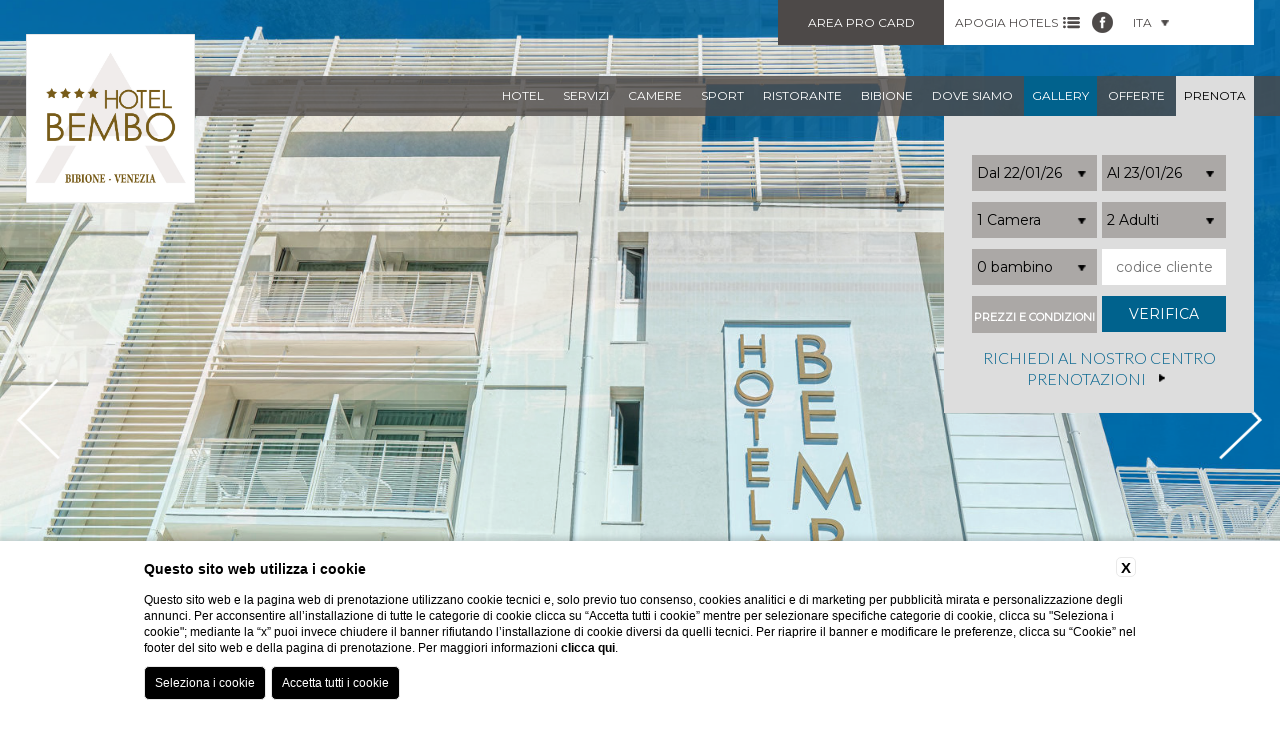

--- FILE ---
content_type: text/html; charset=UTF-8
request_url: https://www.hotel-bembo.it/gallery-hotel-4-stelle-bibione-fronte-mare
body_size: 8490
content:
<!DOCTYPE html>
<html lang="it">
<head>
    
    <title>Bembo Hotel - Gallery - Hotel 4 Stelle Bibione Vicino Mare</title>
    <meta name="description" content="Visita la galleria fotografica di Bembo Hotel e scopri gli ambienti comuni e le camere del nostro hotel 4 stelle a pochi passi dal fronte mare di Bibione ">
    <meta property="og:locale" content="it_IT">
    <meta property="og:type" content="website">
    <meta property="og:title" content="Bembo Hotel - Gallery - Hotel 4 Stelle Bibione Vicino Mare">
    <meta property="og:description" content="Visita la galleria fotografica di Bembo Hotel e scopri gli ambienti comuni e le camere del nostro hotel 4 stelle a pochi passi dal fronte mare di Bibione ">
    <meta property="og:url" content="https://www.hotel-bembo.it/gallery-hotel-4-stelle-bibione-fronte-mare">
    <meta property="og:site_name" content="apogiahotels">
    <meta property="og:image" content="https://cdn.blastness.biz/media/333/aec_gallery_bottom_BBMB/thumbs/medium/hotel_bembo_-_008.jpg" >
    <meta name="twitter:card" content="summary">
    <meta name="twitter:site" content="https://www.hotel-bembo.it/gallery-hotel-4-stelle-bibione-fronte-mare">
    <meta name="twitter:creator" content="">
   
    <link rel="preconnect" href="https://cdn.blastness.biz">
    <link rel="dns-prefetch" href="https://cdn.blastness.biz">
            <style>
                body{
                    -webkit-font-smoothing: antialiased;
                    -moz-osx-font-smoothing: grayscale;
                    text-rendering: optimizeLegibility;
                    font-smoothing: antialiased;
                }
            </style>
            <link rel="alternate" hreflang="it" href="https://www.hotel-bembo.it/gallery-hotel-4-stelle-bibione-fronte-mare" />
<link rel="alternate" hreflang="x-default" href="https://www.hotel-bembo.it/gallery-hotel-4-stelle-bibione-fronte-mare" />
<link rel="alternate" hreflang="en" href="https://www.hotel-bembo.it/eng/gallery-4-star-hotel-in-bibione-italy" />
<link rel="alternate" hreflang="fr" href="https://www.hotel-bembo.it/fra/galerie-hotel-bembo-bibione" />
<link rel="alternate" hreflang="de" href="https://www.hotel-bembo.it/deu/4-sterne-hotel-bibione-meer" />
    <link rel="canonical" href="https://www.hotel-bembo.it/gallery-hotel-4-stelle-bibione-fronte-mare" />
    <meta http-equiv="Content-Type" content="text/html; charset=utf-8" />
    <meta name="format-detection" content="telephone=no">
    <meta name="viewport" content="width=device-width, initial-scale=1.0, maximum-scale=1.0, user-scalable=0">
    <link href="https://fonts.googleapis.com/css?family=Montserrat|Lato:400,300" rel="stylesheet" type="text/css">
    <link href="/templates/strutture/assets/css/style.css?v=1895972612" rel="stylesheet" type="text/css">
    <link href="/templates/strutture/assets/css/style.min.css?v=752719492" rel="stylesheet" type="text/css">
    <link href="https://cdn.blastness.biz/assets/753/templates/strutture/assets/css/beach.css?v=20241124225042" rel="stylesheet" type="text/css">
    <link href="https://cdn.blastness.biz/assets/753/templates/strutture/assets/js/libs/jquery-ui/jquery-ui.min.css?v=20241124225042" rel="stylesheet" type="text/css">
    <link href="https://cdn.blastness.biz/assets/753/templates/strutture/assets/js/libs/swiper-master/dist/css/swiper.min.css?v=20241124225042" rel="stylesheet" type="text/css">
    <link href="https://cdn.blastness.biz/assets/753/templates/strutture/assets/js/libs/swipebox-master/src/css/swipebox.min.css?v=20241124225042" rel="stylesheet" type="text/css">
    <link href="https://cdn.blastness.biz/assets/753/templates/strutture/assets/fontawesome/css/all.min.css?v=20241124225042" rel="stylesheet" type="text/css">
    <script src="https://cdn.blastness.biz/assets/753/templates/strutture/assets/js/libs/jquery-ui/external/jquery/jquery.js?v=20241124225042"></script>
    <script src="https://cdn.blastness.biz/assets/753/templates/strutture/assets/js/libs/jquery-ui/jquery-ui.js?v=20241124225042"></script>
    <script src="https://cdn.blastness.biz/assets/753/templates/strutture/assets/js/libs/swiper-master/dist/js/swiper.min.js?v=20241124225042"></script>
    <script src="https://cdn.blastness.biz/assets/753/templates/strutture/assets/js/libs/jquery.customSelect-master/jquery.customSelect.min.js?v=20241124225042"></script>
    <script src="https://cdn.blastness.biz/assets/753/templates/strutture/assets/js/libs/swipebox-master/src/js/jquery.swipebox.min.js?v=20241124225042"></script>
    <script src="https://cdn.blastness.biz/assets/753/templates/strutture/assets/js/isotope.pkgd.min.js?v=20241124225042"></script>
    <script src="https://cdn.blastness.biz/assets/753/templates/strutture/assets/js/main.min.js?v=20241124225042"></script>
    <script src="https://inclusioni.blastness.com/lingue_calendario/jquery.ui.datepicker-ita.js"></script>
    <link rel="stylesheet" href="https://use.fontawesome.com/releases/v5.7.2/css/all.css" integrity="sha384-fnmOCqbTlWIlj8LyTjo7mOUStjsKC4pOpQbqyi7RrhN7udi9RwhKkMHpvLbHG9Sr" crossorigin="anonymous">

<script src="https://kit.fontawesome.com/b2b72134a1.js" crossorigin="anonymous"></script>     </head>

<body class="body_753">

<div id="check_zindex"></div>

<a href="#0" class="cd-top">Top</a>

<div class="btn-responsive-menu">
    <div class="icon-bar"></div>
    <div class="icon-bar"></div>
    <div class="icon-bar"></div>
</div>



<div class="strutture_hidden completo">
 
<div class="tipologia uno">
    <img class="logo_apogia_top" src="https://www.apogiahotels.com/templates/apogia/images/apogia_city.png">
    <div class="div_strutture_city" style="color:#D0232D">
        <span class="titoli_footer">Apogia city</span>
        <ul class="strutture_city">
            <li><a href="http://www.apogia-hotel-venice.com/"><strong>Venezia</strong>, Apogia Sirio Venice</a></li>
            <li><a href="https://www.alpontedeisospiri.it/"><strong>Venezia</strong>, Al Ponte dei Sospiri</a></li>
            <li><a href="https://www.allangelo.it/"><strong>Venezia</strong>, All'Angelo</a></li>
            <li><a href="http://www.apogia-hotel-paris.com/"><strong>Parigi</strong>, Apogia Paris</a></li>
            <li><a href="http://www.apogia-hotel-nice.com/"><strong>Nizza</strong>, Apogia Nice</a></li>
            <li><a href="https://www.hotelcarlton.it/"><strong>Treviso</strong>, Hotel Carlton</a></li>
            <li><a href="https://www.portaaltiniasuites.it/"><strong>Treviso</strong>,Porta Altinia Suites</a></li>
            <li><a href="https://www.hotel-donatello.net/"><strong>Padova</strong>, Hotel Donatello</a></li>
        </ul> 
    </div>
</div>

<div class="tipologia due">
    <img class="logo_apogia_top" src="https://www.apogiahotels.com/templates/apogia/images/apogia_mountain.png">
    <div class="div_strutture_mountain" style="color:#3A8476">
        <span class="titoli_footer">Apogia mountain</span>
        <ul class="strutture_mountain">
            <li><a href="http://www.hotelnigritella.com/"><strong>Selva di Cadore</strong>, Nigritella</a></li>
            <li><a href="http://www.hotelbelvedere.info/"><strong>Pieve di Cadore</strong>, Belvedere</a></li>
        </ul>
    </div>
</div>

<div class="tipologia tre">
    <img class="logo_apogia_top" src="https://www.apogiahotels.com/templates/apogia/images/Apogia-luxuryA.png">
    <div class="div_strutture_apartment" style="color:#E09731">
        <span class="titoli_footer">Apogia Luxury Apartment</span>
        <ul class="strutture_mountain">
            <li><a href="https://www.siriovenicehouse.com/"><strong>Venezia</strong>, Apogia Sirio Venice House</a></li>
            <li><a href="https://www.207innrome.com/"><strong>Roma</strong>, 207 Inn</a></li>
        </ul>
    </div>
</div>

<div class="tipologia quattro">
    <img class="logo_apogia_top" src="https://www.apogiahotels.com/templates/apogia/images/apogia_beach.png">
    <div class="div_strutture_beach" style="color:#006991">
        <span class="titoli_footer">Apogia beach</span>
        <ul class="strutture strutture_beach">
            <li><a href="http://www.hotel-bellevue.it/"><strong>Bibione</strong>, Bellevue</a></li>
            <li><a href="http://www.hotel-excelsior.it/"><strong>Bibione</strong>, Excelsior</a></li>
            <li><a href="http://www.hotel-bembo.it/"><strong>Bibione</strong>, Bembo</a></li>
            <li><a href="http://www.royal-hotel.it/"><strong>Bibione</strong>, Royal</a></li>
            <li><a href="http://www.hotelpalace-bibione.it/"><strong>Bibione</strong>, Palace</a></li>
            <li><a href="http://www.hoteldanielibibione.it/"><strong>Bibione</strong>, Danieli</a></li>
            <li><a href="http://www.hoteljasminum.it/"><strong>Bibione</strong>, Jasminum</a></li>
            <li><a href="https://www.hotelhorizonte.it/"><strong>Bibione</strong>, Horizonte</a></li>
            <li><a href="https://www.lifehotelbibione.com/"><strong>Bibione</strong>, Life hotel</a></li>
            <li><a href="http://www.hotelkarinziacaorle.it/"><strong>Caorle</strong>, Karinzia</a></li>
            <li><a href="http://www.hotelastoria-caorle.it/"><strong>Caorle</strong>, Astoria</a></li>
            <li><a href="http://www.hotelsangiorgiocaorle.com/"><strong>Caorle</strong>, San Giorgio</a></li>
            <li><a href="https://www.hotelcondor.it/"><strong>Jesolo</strong>, Condor</a></li>
            <li><a href="http://www.hotelpigalle.eu/"><strong>Jesolo</strong>, Pigalle</a></li>
            <li><a href="http://www.hotel-capitol.it/"><strong>Jesolo</strong>, Capitol</a></li>
            <li><a href="http://www.hotelastor.net/"><strong>Jesolo</strong>, Astor</a></li>
            <li><a href="http://www.hoteltouring-grado.it/"><strong>Grado</strong>, Touring</a></li>
            <li><a href="http://www.hotel-villadeste.it/"><strong>Grado</strong>, Villa d'Este</a></li>
            <li><a href="http://www.hotelargentinagrado.it/"><strong>Grado</strong>, Argentina</a></li>
            <li><a href="http://www.hotelmedusa.it/"><strong>Lignano</strong>, Medusa Splendid</a></li>
            <li><a href="http://www.parkhotel-lignano.com/"><strong>Lignano</strong>, Park Hotel</a></li>
            <li><a href="http://www.hotel-bristol.it/"><strong>Lignano</strong>, Bristol</a></li>
            <li><a href="http://www.palace-hotel.it/"><strong>Lignano</strong>, Palace</a></li>
            <li><a href="http://www.mediterraneo-hotel.com/"><strong>Lignano</strong>, Mediterraneo</a></li>
            <li><a href="http://www.hotelhelvetialignano.com/"><strong>Lignano</strong>, Helvetia</a></li>
            <li><a href="http://www.hotelreginalignano.it/"><strong>Lignano</strong>, Regina</a></li>
            <li><a href="https://www.hotelmartini.com"><strong>Lignano</strong>, Martini</a></li>
            <li><a href="https://www.hotelrexlignano.com"><strong>Lignano</strong>, Rex</a></li>
        </ul>
    </div>
</div>

</div>
    <nav class="menu_lingue_mobile"><ul>
                    <li class="active"><a href="/gallery-hotel-4-stelle-bibione-fronte-mare">
                    ita</a>
            </li>
                        <li ><a href="/eng/gallery-4-star-hotel-in-bibione-italy">
                    eng</a>
            </li>
                        <li ><a href="/fra/galerie-hotel-bembo-bibione">
                    fra</a>
            </li>
                        <li ><a href="/deu/4-sterne-hotel-bibione-meer">
                    deu</a>
            </li>
                    </ul>
    </nav>
    
    <nav class="menu_principale">
        <ul>
                            <li class="">
                    <a href="/hotel-4-stelle-bibione" class="">hotel</a>
                                    </li>
                                <li class="">
                    <a href="/servizi-hotel-4-stelle-bibione-spiaggia" class="">servizi</a>
                                            <ul>
                                                            <li class="">
                                    <a href="/Bibione-spiaggia-privata-hotel-Bembo" class="">spiaggia privata</a>
                                </li>
                                                                <li class="">
                                    <a href="/it/hotel_pet-friendly" class="">Pet Friendly </a>
                                </li>
                                                        </ul>
                                        </li>
                                <li class="">
                    <a href="/camere-albergo-a-bibione" class="">camere</a>
                                    </li>
                                <li class="">
                    <a href="/sport-hotel-tennis-bibione" class="">sport</a>
                                    </li>
                                <li class="">
                    <a href="/ristorante-hotel-bibione" class="">ristorante</a>
                                    </li>
                                <li class="">
                    <a href="/bibione" class="">Bibione</a>
                                            <ul>
                                                            <li class="">
                                    <a href="/mare-hotel-bibione" class="">mare</a>
                                </li>
                                                                <li class="">
                                    <a href="/sport-bibione-hotel-golf" class="">sport</a>
                                </li>
                                                                <li class="">
                                    <a href="/club-hotels-bibione" class="">club hotels</a>
                                </li>
                                                        </ul>
                                        </li>
                                <li class="">
                    <a href="/dove-siamo-bibione-hotel-fronte-mare" class="">dove siamo</a>
                                            <ul>
                                                            <li class="">
                                    <a href="/meteo" class="">Meteo</a>
                                </li>
                                                                <li class="">
                                    <a href="/contattaci-bembo-hotel-bibione" class="">Contattaci</a>
                                </li>
                                                        </ul>
                                        </li>
                                <li class="active">
                    <a href="/gallery-hotel-4-stelle-bibione-fronte-mare" class="active">gallery</a>
                                    </li>
                                <li class="">
                    <a href="/offerte-hotel-bibione-last-minute" class="">offerte</a>
                                    </li>
                                <li class="">
                    <a href="https://www.blastnessbooking.com/premium/index2.html?lingua_int=ita&id_albergo=14224&dc=2264&id_stile=15525&notti_1=1&tot_camere=1&tot_adulti=2&tot_bambini=0&gg=23&mm=01&aa=2026" class="">prenota</a>
                                    </li>
                        </ul>
    </nav>
    
<a href="https://www.hotel-bembo.it/" class="logo ">
    <img src="/loghi/753/logo.png?fv=1654003662">
</a>
<a class="logo_mob" href="https://www.hotel-bembo.it/" class="logo ">
    <img src="/loghi/753/logo.png?fv=1654003662">
</a>

<ul class="container_dx clearfix">
    <li>
        <div onClick="window.open('https://www.apogiacity.com/it/area-pro-card-apogia-hotels')" class="btn_area">
            Area pro card        </div>
    </li>
    <li>
        <a href="#" class="apogia_hotels">APOGIA HOTELS <img src="/templates/strutture/assets/images/list.png" class="img_r_top" /></a>
    </li>
        <li>
        <a href="https://www.facebook.com/apogianet" target="_blank">
            <img src="/templates/strutture/assets/images/fb.png" class="img_top" />
        </a>
    </li>
        <li>
            <nav class="menu_lingue">
        <ul>
            <li>
                <a href="#">ita <img src="/templates/strutture//assets/images/freccia_t.png" class="img_r_top" /></a>
                <ul>
                                            <li class="active">
                            <a href="/gallery-hotel-4-stelle-bibione-fronte-mare">ita</a>
                        </li>
                                                <li >
                            <a href="/eng/gallery-4-star-hotel-in-bibione-italy">eng</a>
                        </li>
                                                <li >
                            <a href="/fra/galerie-hotel-bembo-bibione">fra</a>
                        </li>
                                                <li >
                            <a href="/deu/4-sterne-hotel-bibione-meer">deu</a>
                        </li>
                                        </ul>
            </li>
        </ul>
    </nav>
    
    </li>
</ul>


<form id="quick_reserve" action="https://www.blastnessbooking.com/premium/index2.html" method="get">
    <input type="hidden" name="id_albergo" value="14224">
    <input type="hidden" name="dc" value="2264">
    <input type="hidden" name="id_stile" value="15525">
    <input type="hidden" name="lingua_int" value="ita">
    <input type="hidden" name="gg" id="gg" value="">
    <input type="hidden" name="mm" id="mm" value="">
    <input type="hidden" name="aa" id="aa" value="">
    <input type="hidden" name="notti_1" id="notti_1" value="1">

    <ul class="qr clearfix">
    <li style="display: none"></li>
    <li><input type="text" class="datepicker_cal" id="data_inizio" value=""/>
    <li><input type="text" class="datepicker_cal" id="data_fine" value=""/></li>


    <li><select name="tot_camere" id="camere" class="selectQr">
        <option selected="selected" value="1">1 Camera</option>
        <option  value="2">2 camere</option>
        <option  value="3">3 camere</option>
        <option  value="4">4 camere</option>
        <option  value="5">5 camere</option>
        <option  value="6">6 camere</option>
        <option  value="7">7 camere</option>
        <option  value="8">8 camere</option>
        <option  value="9">9 camere</option>
        <option  value="10">10 camere</option>
        </select></li>

    <li><select name="tot_adulti" id="adulti" class="selectQr">
                    <option  value="1">1 Adulto</option>
                    <option selected="selected" value="2">2 Adulti</option>
                    <option  value="3">3 Adulti</option>
                    <option  value="4">4 Adulti</option>
                    <option  value="5">5 Adulti</option>
                    <option  value="6">6 Adulti</option>
                    <option  value="7">7 Adulti</option>
                    <option  value="8">8 Adulti</option>
                    <option  value="9">9 Adulti</option>
                    <option  value="10">10 Adulti</option>
            </select></li>

    <li>
        <select name="tot_bambini" id="bambini" class="selectQr">
                            <option selected="selected" value="0">0 bambino</option>
                            <option  value="1">1 bambini</option>
                            <option  value="2">2 bambini</option>
                            <option  value="3">3 bambini</option>
                            <option  value="4">4 bambini</option>
                            <option  value="5">5 bambini</option>
                            <option  value="6">6 bambini</option>
                    </select>
    </li>

    <li><input type="text" name="cod_cli" id="cod_cli" value="" placeholder="codice cliente"/></li>

    <li style="background:#aba8a6">
            <a target="_blank" class="condizioni" href="/condizioni">Prezzi e condizioni</a>
        </li>

    <li><input class="btn_qr" type="submit" value="Verifica" /></li>

 </ul>
 
    
        <a href="https://www.apogiacapture.it:51151/RequestInfo?hotelcode=BMB" class="qr_richiedi">Richiedi al nostro centro prenotazioni<img src="/templates/strutture/assets/images/freccia_qr_oriz.png"></a>    


 </form>
 

         <a target="_blank" class="condizioni_mobile" href="/condizioni">Prezzi e condizioni</a>
    
<ul class="buttonMobile">
    <li><a href="tel:+39 0431 43418">Chiama</a></li>
    <li><a href="https://www.blastnessbooking.com/premium/index2.html?lingua_int=ita&id_albergo=14224&dc=2264&id_stile=15525&notti_1=1&tot_camere=1&tot_adulti=2&tot_bambini=0&gg=23&mm=01&aa=2026" class="btn_prenota_new">Prenota</a></li>
</ul>





    <div class="gallery gallery_interne">
        <div class="swiper-wrapper">
                            <div class="swiper-slide img" style="background-image:url(https://cdn.blastness.biz/media/333/aec_gallery_bottom_BBMB/thumbs/full/hotel_bembo_-_008.jpg);">


                        
                                        </div>
                                <div class="swiper-slide img" style="background-image:url(https://cdn.blastness.biz/media/333/aec_gallery_bottom_BBMB/thumbs/full/hotel_bembo_-_106.jpg);">


                        
                                        </div>
                                <div class="swiper-slide img" style="background-image:url(https://cdn.blastness.biz/media/333/aec_gallery_bottom_BBMB/thumbs/full/hotel_bembo__-_122.jpg);">


                        
                                        </div>
                                <div class="swiper-slide img" style="background-image:url(https://cdn.blastness.biz/media/333/aec_gallery_top_BBMB/thumbs/full/Bembo---esterno-4_1.jpg);">


                        
                                        </div>
                                <div class="swiper-slide img" style="background-image:url(https://cdn.blastness.biz/media/333/aec_gallery_top_BBMB/thumbs/full/bembo-4.jpg);">


                        
                                        </div>
                        </div>
        <div class="swiper-button-next"></div>
        <div class="swiper-button-prev"></div>
    </div>
    

<div class="main_container">

    <div class="clearfix">
    <!-- section_interne -->
    <section class="">
        <div class="box1">
            <h1>gallery</h1>
                <ul class="listaCatGallery clearfix">
        <li class="filter active" data-filter="*">Tutte</li>
                    <li class="filter" data-filter=".cat_3095">Esterni</li>
                    <li class="filter" data-filter=".cat_3096">Interni</li>
                    <li class="filter" data-filter=".cat_3097">Camere</li>
            </ul>

    <ul class="galleryMini">
                    <li class="fulgal-main__item cat_3095">
                <a class="swipebox light" title="gallery 11" href="https://cdn.blastness.biz/media/333/aec_gallery_bottom_BBMB/thumbs/full/hotel_bembo_-_008.jpg" rel="gallery">
                    <div class="outline-inward img" style="background-image:url(https://cdn.blastness.biz/media/333/aec_gallery_bottom_BBMB/thumbs/full/hotel_bembo_-_008.jpg);"></div>
                </a>
                
            </li>
                    <li class="fulgal-main__item cat_3095">
                <a class="swipebox light" title="gallery 12" href="https://cdn.blastness.biz/media/333/aec_gallery_BBMB/thumbs/full/bembo-11.jpg" rel="gallery">
                    <div class="outline-inward img" style="background-image:url(https://cdn.blastness.biz/media/333/aec_gallery_BBMB/thumbs/full/bembo-11.jpg);"></div>
                </a>
                
            </li>
                    <li class="fulgal-main__item cat_3096">
                <a class="swipebox light" title="gallery 13" href="https://cdn.blastness.biz/media/333/aec_gallery_BBMB/thumbs/full/bembo_BAR_-_045.jpg" rel="gallery">
                    <div class="outline-inward img" style="background-image:url(https://cdn.blastness.biz/media/333/aec_gallery_BBMB/thumbs/full/bembo_BAR_-_045.jpg);"></div>
                </a>
                
            </li>
                    <li class="fulgal-main__item cat_3097">
                <a class="swipebox light" title="gallery 14" href="https://cdn.blastness.biz/media/333/aec_gallery_BBMB/thumbs/full/bembo_-_CAM_SUP_220_-__015.jpg" rel="gallery">
                    <div class="outline-inward img" style="background-image:url(https://cdn.blastness.biz/media/333/aec_gallery_BBMB/thumbs/full/bembo_-_CAM_SUP_220_-__015.jpg);"></div>
                </a>
                
            </li>
                    <li class="fulgal-main__item cat_3095">
                <a class="swipebox light" title="gallery 15" href="https://cdn.blastness.biz/media/333/aec_gallery_bottom_BBMB/thumbs/full/hotel_bembo__-_122.jpg" rel="gallery">
                    <div class="outline-inward img" style="background-image:url(https://cdn.blastness.biz/media/333/aec_gallery_bottom_BBMB/thumbs/full/hotel_bembo__-_122.jpg);"></div>
                </a>
                
            </li>
                    <li class="fulgal-main__item cat_3095">
                <a class="swipebox light" title="gallery 16" href="https://cdn.blastness.biz/media/333/aec_gallery_bottom_BBMB/thumbs/full/hotel_bembo_-_106.jpg" rel="gallery">
                    <div class="outline-inward img" style="background-image:url(https://cdn.blastness.biz/media/333/aec_gallery_bottom_BBMB/thumbs/full/hotel_bembo_-_106.jpg);"></div>
                </a>
                
            </li>
                    <li class="fulgal-main__item cat_3095">
                <a class="swipebox light" title="gallery 17" href="https://cdn.blastness.biz/media/333/aec_gallery_bottom_BBMB/thumbs/full/hotel_bembo__-_017.jpg" rel="gallery">
                    <div class="outline-inward img" style="background-image:url(https://cdn.blastness.biz/media/333/aec_gallery_bottom_BBMB/thumbs/full/hotel_bembo__-_017.jpg);"></div>
                </a>
                
            </li>
                    <li class="fulgal-main__item cat_3096">
                <a class="swipebox light" title="gallery 18" href="https://cdn.blastness.biz/media/333/aec_gallery_BBMB/thumbs/full/bembo__BAR_-_041.jpg" rel="gallery">
                    <div class="outline-inward img" style="background-image:url(https://cdn.blastness.biz/media/333/aec_gallery_BBMB/thumbs/full/bembo__BAR_-_041.jpg);"></div>
                </a>
                
            </li>
                    <li class="fulgal-main__item cat_3095">
                <a class="swipebox light" title="gallery 19" href="https://cdn.blastness.biz/media/333/aec_gallery_top_BBMB/thumbs/full/hotel_bembo_-_128.jpg" rel="gallery">
                    <div class="outline-inward img" style="background-image:url(https://cdn.blastness.biz/media/333/aec_gallery_top_BBMB/thumbs/full/hotel_bembo_-_128.jpg);"></div>
                </a>
                
            </li>
                    <li class="fulgal-main__item cat_3097">
                <a class="swipebox light" title="gallery 20" href="https://cdn.blastness.biz/media/333/aec_gallery_BBMB/thumbs/full/BEMBO_APT_COMFORT_PLUS_1_CAMERA_-_105-Modifica.jpg" rel="gallery">
                    <div class="outline-inward img" style="background-image:url(https://cdn.blastness.biz/media/333/aec_gallery_BBMB/thumbs/full/BEMBO_APT_COMFORT_PLUS_1_CAMERA_-_105-Modifica.jpg);"></div>
                </a>
                
            </li>
                    <li class="fulgal-main__item cat_3097">
                <a class="swipebox light" title="gallery 21" href="https://cdn.blastness.biz/media/333/aec_gallery_BBMB/thumbs/full/BEMBO_APT_COMFORT_PLUS_TERRACE_-_085.jpg" rel="gallery">
                    <div class="outline-inward img" style="background-image:url(https://cdn.blastness.biz/media/333/aec_gallery_BBMB/thumbs/full/BEMBO_APT_COMFORT_PLUS_TERRACE_-_085.jpg);"></div>
                </a>
                
            </li>
                    <li class="fulgal-main__item cat_3097">
                <a class="swipebox light" title="gallery 22" href="https://cdn.blastness.biz/media/333/aec_gallery_BBMB/thumbs/full/BEMBO_APT_COMFORT_PLUS_TERRACE_-_094.jpg" rel="gallery">
                    <div class="outline-inward img" style="background-image:url(https://cdn.blastness.biz/media/333/aec_gallery_BBMB/thumbs/full/BEMBO_APT_COMFORT_PLUS_TERRACE_-_094.jpg);"></div>
                </a>
                
            </li>
                    <li class="fulgal-main__item cat_3096">
                <a class="swipebox light" title="gallery 23" href="https://cdn.blastness.biz/media/333/aec_gallery_BBMB/thumbs/full/bembo_RISTO__-_031.jpg" rel="gallery">
                    <div class="outline-inward img" style="background-image:url(https://cdn.blastness.biz/media/333/aec_gallery_BBMB/thumbs/full/bembo_RISTO__-_031.jpg);"></div>
                </a>
                
            </li>
                    <li class="fulgal-main__item cat_3095">
                <a class="swipebox light" title="gallery 24" href="https://cdn.blastness.biz/media/333/aec_gallery_top_BBMB/thumbs/full/hotel_bembo_-_012.jpg" rel="gallery">
                    <div class="outline-inward img" style="background-image:url(https://cdn.blastness.biz/media/333/aec_gallery_top_BBMB/thumbs/full/hotel_bembo_-_012.jpg);"></div>
                </a>
                
            </li>
                    <li class="fulgal-main__item cat_3097">
                <a class="swipebox light" title="gallery 25" href="https://cdn.blastness.biz/media/333/aec_gallery_BBMB/thumbs/full/bembo_-_CAM_SUP_220_-__015.jpg" rel="gallery">
                    <div class="outline-inward img" style="background-image:url(https://cdn.blastness.biz/media/333/aec_gallery_BBMB/thumbs/full/bembo_-_CAM_SUP_220_-__015.jpg);"></div>
                </a>
                
            </li>
                    <li class="fulgal-main__item cat_3095">
                <a class="swipebox light" title="gallery 26" href="https://cdn.blastness.biz/media/333/aec_gallery_BBMB/thumbs/full/bembo-bar-piscina.jpg" rel="gallery">
                    <div class="outline-inward img" style="background-image:url(https://cdn.blastness.biz/media/333/aec_gallery_BBMB/thumbs/full/bembo-bar-piscina.jpg);"></div>
                </a>
                
            </li>
                    <li class="fulgal-main__item cat_3095">
                <a class="swipebox light" title="gallery 27" href="https://cdn.blastness.biz/media/333/aec_gallery_BBMB/thumbs/full/Bembo---piscina-3.jpg" rel="gallery">
                    <div class="outline-inward img" style="background-image:url(https://cdn.blastness.biz/media/333/aec_gallery_BBMB/thumbs/full/Bembo---piscina-3.jpg);"></div>
                </a>
                
            </li>
                    <li class="fulgal-main__item cat_3097">
                <a class="swipebox light" title="gallery 28" href="https://cdn.blastness.biz/media/333/aec_gallery_BBMB/thumbs/full/BEMBO_APT_COMFORT_PLUS_TERRACE_-_089.jpg" rel="gallery">
                    <div class="outline-inward img" style="background-image:url(https://cdn.blastness.biz/media/333/aec_gallery_BBMB/thumbs/full/BEMBO_APT_COMFORT_PLUS_TERRACE_-_089.jpg);"></div>
                </a>
                
            </li>
                    <li class="fulgal-main__item cat_3097">
                <a class="swipebox light" title="gallery 29" href="https://cdn.blastness.biz/media/333/aec_gallery_BBMB/thumbs/full/APARTMENT-TYPE-1-a-b---CAMERA-2_1.jpg" rel="gallery">
                    <div class="outline-inward img" style="background-image:url(https://cdn.blastness.biz/media/333/aec_gallery_BBMB/thumbs/full/APARTMENT-TYPE-1-a-b---CAMERA-2_1.jpg);"></div>
                </a>
                
            </li>
                    <li class="fulgal-main__item cat_3095">
                <a class="swipebox light" title="gallery 30" href="https://cdn.blastness.biz/media/333/aec_gallery_BBMB/thumbs/full/bembo-giochi-bimbi.jpg" rel="gallery">
                    <div class="outline-inward img" style="background-image:url(https://cdn.blastness.biz/media/333/aec_gallery_BBMB/thumbs/full/bembo-giochi-bimbi.jpg);"></div>
                </a>
                
            </li>
                    <li class="fulgal-main__item cat_3096">
                <a class="swipebox light" title="gallery 31" href="https://cdn.blastness.biz/media/333/aec_gallery_BBMB/thumbs/full/bembo_RISTO_-_022.jpg" rel="gallery">
                    <div class="outline-inward img" style="background-image:url(https://cdn.blastness.biz/media/333/aec_gallery_BBMB/thumbs/full/bembo_RISTO_-_022.jpg);"></div>
                </a>
                
            </li>
                    <li class="fulgal-main__item cat_3097">
                <a class="swipebox light" title="gallery 32" href="https://cdn.blastness.biz/media/333/aec_gallery_BBMB/thumbs/full/BEMBO_APT_COMFORT_PLUS_TERRACE_E_CAMERA_-_104.jpg" rel="gallery">
                    <div class="outline-inward img" style="background-image:url(https://cdn.blastness.biz/media/333/aec_gallery_BBMB/thumbs/full/BEMBO_APT_COMFORT_PLUS_TERRACE_E_CAMERA_-_104.jpg);"></div>
                </a>
                
            </li>
                    <li class="fulgal-main__item cat_3096">
                <a class="swipebox light" title="gallery 33" href="https://cdn.blastness.biz/media/333/aec_gallery_BBMB/thumbs/full/Bembo---food-10.jpg" rel="gallery">
                    <div class="outline-inward img" style="background-image:url(https://cdn.blastness.biz/media/333/aec_gallery_BBMB/thumbs/full/Bembo---food-10.jpg);"></div>
                </a>
                
            </li>
                    <li class="fulgal-main__item cat_3097">
                <a class="swipebox light" title="gallery 34" href="https://cdn.blastness.biz/media/333/aec_gallery_BBMB/thumbs/full/bembo_DETT_CAM_SUP_220_-_010.jpg" rel="gallery">
                    <div class="outline-inward img" style="background-image:url(https://cdn.blastness.biz/media/333/aec_gallery_BBMB/thumbs/full/bembo_DETT_CAM_SUP_220_-_010.jpg);"></div>
                </a>
                
            </li>
                    <li class="fulgal-main__item cat_3096">
                <a class="swipebox light" title="gallery 35" href="https://cdn.blastness.biz/media/333/aec_gallery_BBMB/thumbs/full/Bembo---food-11.jpg" rel="gallery">
                    <div class="outline-inward img" style="background-image:url(https://cdn.blastness.biz/media/333/aec_gallery_BBMB/thumbs/full/Bembo---food-11.jpg);"></div>
                </a>
                
            </li>
                    <li class="fulgal-main__item cat_3097">
                <a class="swipebox light" title="gallery 36" href="https://cdn.blastness.biz/media/333/aec_gallery_BBMB/thumbs/full/APARTMENT-COMFORT---CAMERA-2.jpg" rel="gallery">
                    <div class="outline-inward img" style="background-image:url(https://cdn.blastness.biz/media/333/aec_gallery_BBMB/thumbs/full/APARTMENT-COMFORT---CAMERA-2.jpg);"></div>
                </a>
                
            </li>
                    <li class="fulgal-main__item cat_3096">
                <a class="swipebox light" title="gallery 37" href="https://cdn.blastness.biz/media/333/aec_gallery_BBMB/thumbs/full/Bembo---food-14_1.jpg" rel="gallery">
                    <div class="outline-inward img" style="background-image:url(https://cdn.blastness.biz/media/333/aec_gallery_BBMB/thumbs/full/Bembo---food-14_1.jpg);"></div>
                </a>
                
            </li>
                    <li class="fulgal-main__item cat_3096">
                <a class="swipebox light" title="gallery 38" href="https://cdn.blastness.biz/media/333/aec_gallery_BBMB/thumbs/full/Bembo---food-16.jpg" rel="gallery">
                    <div class="outline-inward img" style="background-image:url(https://cdn.blastness.biz/media/333/aec_gallery_BBMB/thumbs/full/Bembo---food-16.jpg);"></div>
                </a>
                
            </li>
                    <li class="fulgal-main__item cat_3095">
                <a class="swipebox light" title="gallery 39" href="https://cdn.blastness.biz/media/333/aec_gallery_BBMB/thumbs/full/Bembo-1.jpg" rel="gallery">
                    <div class="outline-inward img" style="background-image:url(https://cdn.blastness.biz/media/333/aec_gallery_BBMB/thumbs/full/Bembo-1.jpg);"></div>
                </a>
                
            </li>
                    <li class="fulgal-main__item cat_3097">
                <a class="swipebox light" title="gallery 40" href="https://cdn.blastness.biz/media/333/aec_gallery_BBMB/thumbs/full/APARTMENT-TYPE-2---CAMERA-2.jpg" rel="gallery">
                    <div class="outline-inward img" style="background-image:url(https://cdn.blastness.biz/media/333/aec_gallery_BBMB/thumbs/full/APARTMENT-TYPE-2---CAMERA-2.jpg);"></div>
                </a>
                
            </li>
                    <li class="fulgal-main__item cat_3096">
                <a class="swipebox light" title="gallery 41" href="https://cdn.blastness.biz/media/333/aec_gallery_BBMB/thumbs/full/Bembo---food-8.jpg" rel="gallery">
                    <div class="outline-inward img" style="background-image:url(https://cdn.blastness.biz/media/333/aec_gallery_BBMB/thumbs/full/Bembo---food-8.jpg);"></div>
                </a>
                
            </li>
                    <li class="fulgal-main__item cat_3097">
                <a class="swipebox light" title="gallery 42" href="https://cdn.blastness.biz/media/333/aec_gallery_BBMB/thumbs/full/APARTMENT-TYPE-1-a-b---CAMERA-1_1.jpg" rel="gallery">
                    <div class="outline-inward img" style="background-image:url(https://cdn.blastness.biz/media/333/aec_gallery_BBMB/thumbs/full/APARTMENT-TYPE-1-a-b---CAMERA-1_1.jpg);"></div>
                </a>
                
            </li>
                    <li class="fulgal-main__item cat_3097">
                <a class="swipebox light" title="gallery 43" href="https://cdn.blastness.biz/media/333/aec_gallery_BBMB/thumbs/full/bembo_2024_-_006.jpg" rel="gallery">
                    <div class="outline-inward img" style="background-image:url(https://cdn.blastness.biz/media/333/aec_gallery_BBMB/thumbs/full/bembo_2024_-_006.jpg);"></div>
                </a>
                
            </li>
                    <li class="fulgal-main__item cat_3097">
                <a class="swipebox light" title="gallery 44" href="https://cdn.blastness.biz/media/333/aec_gallery_BBMB/thumbs/full/EASY-ROOM_1.jpg" rel="gallery">
                    <div class="outline-inward img" style="background-image:url(https://cdn.blastness.biz/media/333/aec_gallery_BBMB/thumbs/full/EASY-ROOM_1.jpg);"></div>
                </a>
                
            </li>
                    <li class="fulgal-main__item cat_3097">
                <a class="swipebox light" title="gallery 45" href="https://cdn.blastness.biz/media/333/aec_gallery_BBMB/thumbs/full/bembo_2024_-_008.jpg" rel="gallery">
                    <div class="outline-inward img" style="background-image:url(https://cdn.blastness.biz/media/333/aec_gallery_BBMB/thumbs/full/bembo_2024_-_008.jpg);"></div>
                </a>
                
            </li>
                    <li class="fulgal-main__item cat_3096">
                <a class="swipebox light" title="gallery 46" href="https://cdn.blastness.biz/media/333/aec_gallery_BBMB/thumbs/full/bembo_RISTO-_032.jpg" rel="gallery">
                    <div class="outline-inward img" style="background-image:url(https://cdn.blastness.biz/media/333/aec_gallery_BBMB/thumbs/full/bembo_RISTO-_032.jpg);"></div>
                </a>
                
            </li>
                    <li class="fulgal-main__item cat_3097">
                <a class="swipebox light" title="gallery 47" href="https://cdn.blastness.biz/media/333/aec_gallery_BBMB/thumbs/full/FAMILY-SUITE_1.jpg" rel="gallery">
                    <div class="outline-inward img" style="background-image:url(https://cdn.blastness.biz/media/333/aec_gallery_BBMB/thumbs/full/FAMILY-SUITE_1.jpg);"></div>
                </a>
                
            </li>
                    <li class="fulgal-main__item cat_3095">
                <a class="swipebox light" title="gallery 48" href="https://cdn.blastness.biz/media/333/aec_gallery_BBMB/thumbs/full/bembo-7.jpg" rel="gallery">
                    <div class="outline-inward img" style="background-image:url(https://cdn.blastness.biz/media/333/aec_gallery_BBMB/thumbs/full/bembo-7.jpg);"></div>
                </a>
                
            </li>
                    <li class="fulgal-main__item cat_3097">
                <a class="swipebox light" title="gallery 49" href="https://cdn.blastness.biz/media/333/aec_gallery_BBMB/thumbs/full/BEMBO_APT_COMFORT_PLUS_2_CAMERA_-_100.jpg" rel="gallery">
                    <div class="outline-inward img" style="background-image:url(https://cdn.blastness.biz/media/333/aec_gallery_BBMB/thumbs/full/BEMBO_APT_COMFORT_PLUS_2_CAMERA_-_100.jpg);"></div>
                </a>
                
            </li>
                    <li class="fulgal-main__item cat_3097">
                <a class="swipebox light" title="gallery 50" href="https://cdn.blastness.biz/media/333/aec_gallery_BBMB/thumbs/full/SINGLE-ROOM-COMFORT_1.jpg" rel="gallery">
                    <div class="outline-inward img" style="background-image:url(https://cdn.blastness.biz/media/333/aec_gallery_BBMB/thumbs/full/SINGLE-ROOM-COMFORT_1.jpg);"></div>
                </a>
                
            </li>
                    <li class="fulgal-main__item cat_3097">
                <a class="swipebox light" title="gallery 51" href="https://cdn.blastness.biz/media/333/aec_gallery_BBMB/thumbs/full/bembo_DETT_CAM_SUP_220__-_021.jpg" rel="gallery">
                    <div class="outline-inward img" style="background-image:url(https://cdn.blastness.biz/media/333/aec_gallery_BBMB/thumbs/full/bembo_DETT_CAM_SUP_220__-_021.jpg);"></div>
                </a>
                
            </li>
                    <li class="fulgal-main__item cat_3096">
                <a class="swipebox light" title="gallery 52" href="https://cdn.blastness.biz/media/333/aec_gallery_BBMB/thumbs/full/bembo_BAR_-_044.jpg" rel="gallery">
                    <div class="outline-inward img" style="background-image:url(https://cdn.blastness.biz/media/333/aec_gallery_BBMB/thumbs/full/bembo_BAR_-_044.jpg);"></div>
                </a>
                
            </li>
                    <li class="fulgal-main__item cat_3097">
                <a class="swipebox light" title="gallery 53" href="https://cdn.blastness.biz/media/333/aec_gallery_BBMB/thumbs/full/bembo_2024_-_004-Modifica.jpg" rel="gallery">
                    <div class="outline-inward img" style="background-image:url(https://cdn.blastness.biz/media/333/aec_gallery_BBMB/thumbs/full/bembo_2024_-_004-Modifica.jpg);"></div>
                </a>
                
            </li>
                    <li class="fulgal-main__item cat_3097">
                <a class="swipebox light" title="gallery 54" href="https://cdn.blastness.biz/media/333/aec_gallery_BBMB/thumbs/full/STANDARD-ROOM_1_2_3.jpg" rel="gallery">
                    <div class="outline-inward img" style="background-image:url(https://cdn.blastness.biz/media/333/aec_gallery_BBMB/thumbs/full/STANDARD-ROOM_1_2_3.jpg);"></div>
                </a>
                
            </li>
                    <li class="fulgal-main__item cat_3097">
                <a class="swipebox light" title="gallery 55" href="https://cdn.blastness.biz/media/333/aec_gallery_BBMB/thumbs/full/bembo_2024_-_021.jpg" rel="gallery">
                    <div class="outline-inward img" style="background-image:url(https://cdn.blastness.biz/media/333/aec_gallery_BBMB/thumbs/full/bembo_2024_-_021.jpg);"></div>
                </a>
                
            </li>
                    <li class="fulgal-main__item cat_3097">
                <a class="swipebox light" title="gallery 56" href="https://cdn.blastness.biz/media/333/aec_gallery_BBMB/thumbs/full/SUPERIOR-ROOM.jpg" rel="gallery">
                    <div class="outline-inward img" style="background-image:url(https://cdn.blastness.biz/media/333/aec_gallery_BBMB/thumbs/full/SUPERIOR-ROOM.jpg);"></div>
                </a>
                
            </li>
                    <li class="fulgal-main__item cat_3097">
                <a class="swipebox light" title="gallery 57" href="https://cdn.blastness.biz/media/333/aec_gallery_BBMB/thumbs/full/bembo_DETT_CAM_SUP_416__-_010.jpg" rel="gallery">
                    <div class="outline-inward img" style="background-image:url(https://cdn.blastness.biz/media/333/aec_gallery_BBMB/thumbs/full/bembo_DETT_CAM_SUP_416__-_010.jpg);"></div>
                </a>
                
            </li>
                    <li class="fulgal-main__item cat_3097">
                <a class="swipebox light" title="gallery 58" href="https://cdn.blastness.biz/media/333/aec_gallery_BBMB/thumbs/full/hotel_bembo_apt.jpg" rel="gallery">
                    <div class="outline-inward img" style="background-image:url(https://cdn.blastness.biz/media/333/aec_gallery_BBMB/thumbs/full/hotel_bembo_apt.jpg);"></div>
                </a>
                
            </li>
                    <li class="fulgal-main__item cat_3097">
                <a class="swipebox light" title="gallery 59" href="https://cdn.blastness.biz/media/333/aec_gallery_BBMB/thumbs/full/hotel_bembo_camere.jpg" rel="gallery">
                    <div class="outline-inward img" style="background-image:url(https://cdn.blastness.biz/media/333/aec_gallery_BBMB/thumbs/full/hotel_bembo_camere.jpg);"></div>
                </a>
                
            </li>
                    <li class="fulgal-main__item cat_3095">
                <a class="swipebox light" title="gallery 60" href="https://cdn.blastness.biz/media/333/aec_gallery_top_BBMB/thumbs/full/hotel_bembo_-_125.jpg" rel="gallery">
                    <div class="outline-inward img" style="background-image:url(https://cdn.blastness.biz/media/333/aec_gallery_top_BBMB/thumbs/full/hotel_bembo_-_125.jpg);"></div>
                </a>
                
            </li>
                    <li class="fulgal-main__item cat_3097">
                <a class="swipebox light" title="gallery 61" href="https://cdn.blastness.biz/media/333/aec_gallery_BBMB/thumbs/full/BEMBO_ANGOLO_CAFFE_-_097-Modifica.jpg" rel="gallery">
                    <div class="outline-inward img" style="background-image:url(https://cdn.blastness.biz/media/333/aec_gallery_BBMB/thumbs/full/BEMBO_ANGOLO_CAFFE_-_097-Modifica.jpg);"></div>
                </a>
                
            </li>
                    <li class="fulgal-main__item cat_3097">
                <a class="swipebox light" title="gallery 62" href="https://cdn.blastness.biz/media/333/aec_gallery_BBMB/thumbs/full/bembo_2024_-_027-Modifica.jpg" rel="gallery">
                    <div class="outline-inward img" style="background-image:url(https://cdn.blastness.biz/media/333/aec_gallery_BBMB/thumbs/full/bembo_2024_-_027-Modifica.jpg);"></div>
                </a>
                
            </li>
                    <li class="fulgal-main__item cat_3097">
                <a class="swipebox light" title="gallery 63" href="https://cdn.blastness.biz/media/333/aec_gallery_BBMB/thumbs/full/BEMBO_APT_COMFORT_PLUS_TERRACE_-_086.jpg" rel="gallery">
                    <div class="outline-inward img" style="background-image:url(https://cdn.blastness.biz/media/333/aec_gallery_BBMB/thumbs/full/BEMBO_APT_COMFORT_PLUS_TERRACE_-_086.jpg);"></div>
                </a>
                
            </li>
                    <li class="fulgal-main__item cat_3096">
                <a class="swipebox light" title="gallery 64" href="https://cdn.blastness.biz/media/333/aec_gallery_BBMB/thumbs/full/bembo__BAR_-_041.jpg" rel="gallery">
                    <div class="outline-inward img" style="background-image:url(https://cdn.blastness.biz/media/333/aec_gallery_BBMB/thumbs/full/bembo__BAR_-_041.jpg);"></div>
                </a>
                
            </li>
                    <li class="fulgal-main__item cat_3097">
                <a class="swipebox light" title="gallery 65" href="https://cdn.blastness.biz/media/333/aec_gallery_BBMB/thumbs/full/bembo_2024_-_031.jpg" rel="gallery">
                    <div class="outline-inward img" style="background-image:url(https://cdn.blastness.biz/media/333/aec_gallery_BBMB/thumbs/full/bembo_2024_-_031.jpg);"></div>
                </a>
                
            </li>
                    <li class="fulgal-main__item cat_">
                <a class="swipebox light" title="gallery 66" href="https://cdn.blastness.biz/media/333/aec_gallery_BBMB/thumbs/full/BEMBO_APT_COMFORT_PLUS_TERRACE_E_CAMERA_-_104.jpg" rel="gallery">
                    <div class="outline-inward img" style="background-image:url(https://cdn.blastness.biz/media/333/aec_gallery_BBMB/thumbs/full/BEMBO_APT_COMFORT_PLUS_TERRACE_E_CAMERA_-_104.jpg);"></div>
                </a>
                
            </li>
                    <li class="fulgal-main__item cat_3097">
                <a class="swipebox light" title="gallery 67" href="https://cdn.blastness.biz/media/333/aec_gallery_BBMB/thumbs/full/bembo_CAM_SUP_416_-_008_2.jpg" rel="gallery">
                    <div class="outline-inward img" style="background-image:url(https://cdn.blastness.biz/media/333/aec_gallery_BBMB/thumbs/full/bembo_CAM_SUP_416_-_008_2.jpg);"></div>
                </a>
                
            </li>
                    <li class="fulgal-main__item cat_3096">
                <a class="swipebox light" title="gallery 68" href="https://cdn.blastness.biz/media/333/aec_gallery_BBMB/thumbs/full/bembo_ANGOLO_CAFFE_416_-_009.jpg" rel="gallery">
                    <div class="outline-inward img" style="background-image:url(https://cdn.blastness.biz/media/333/aec_gallery_BBMB/thumbs/full/bembo_ANGOLO_CAFFE_416_-_009.jpg);"></div>
                </a>
                
            </li>
                    <li class="fulgal-main__item cat_3096">
                <a class="swipebox light" title="gallery 69" href="https://cdn.blastness.biz/media/333/aec_gallery_BBMB/thumbs/full/bembo_RISTO_-_025.jpg" rel="gallery">
                    <div class="outline-inward img" style="background-image:url(https://cdn.blastness.biz/media/333/aec_gallery_BBMB/thumbs/full/bembo_RISTO_-_025.jpg);"></div>
                </a>
                
            </li>
                    <li class="fulgal-main__item cat_3097">
                <a class="swipebox light" title="gallery 70" href="https://cdn.blastness.biz/media/333/aec_gallery_BBMB/thumbs/full/bembo_CAM_SUP_220_-_019.jpg" rel="gallery">
                    <div class="outline-inward img" style="background-image:url(https://cdn.blastness.biz/media/333/aec_gallery_BBMB/thumbs/full/bembo_CAM_SUP_220_-_019.jpg);"></div>
                </a>
                
            </li>
                    <li class="fulgal-main__item cat_3097">
                <a class="swipebox light" title="gallery 71" href="https://cdn.blastness.biz/media/333/aec_gallery_BBMB/thumbs/full/bembo_CAM_SUP_FM_-_017.jpg" rel="gallery">
                    <div class="outline-inward img" style="background-image:url(https://cdn.blastness.biz/media/333/aec_gallery_BBMB/thumbs/full/bembo_CAM_SUP_FM_-_017.jpg);"></div>
                </a>
                
            </li>
                    <li class="fulgal-main__item cat_3097">
                <a class="swipebox light" title="gallery 72" href="https://cdn.blastness.biz/media/333/aec_gallery_BBMB/thumbs/full/bembo_CAM_SUP_220__-_018.jpg" rel="gallery">
                    <div class="outline-inward img" style="background-image:url(https://cdn.blastness.biz/media/333/aec_gallery_BBMB/thumbs/full/bembo_CAM_SUP_220__-_018.jpg);"></div>
                </a>
                
            </li>
                    <li class="fulgal-main__item cat_">
                <a class="swipebox light" title="gallery 73" href="https://cdn.blastness.biz/media/333/aec_gallery_BBMB/thumbs/full/bembo_CAM_SUP_416_-_008.jpg" rel="gallery">
                    <div class="outline-inward img" style="background-image:url(https://cdn.blastness.biz/media/333/aec_gallery_BBMB/thumbs/full/bembo_CAM_SUP_416_-_008.jpg);"></div>
                </a>
                
            </li>
                    <li class="fulgal-main__item cat_3095">
                <a class="swipebox light" title="gallery 74" href="https://cdn.blastness.biz/media/333/aec_gallery_BBMB/thumbs/full/Bembo-2.jpg" rel="gallery">
                    <div class="outline-inward img" style="background-image:url(https://cdn.blastness.biz/media/333/aec_gallery_BBMB/thumbs/full/Bembo-2.jpg);"></div>
                </a>
                
            </li>
            </ul>

        </div>
        
        
                

    </section>
    
    <aside>
    <h3>Offerte</h3>
    
<div class="offerte_slider">
    <div class="swiper-wrapper">
                    <div class="swiper-slide">
                <div class="img" style="background-image:url(https://www.blastnessbooking.com/img_hotel/prodotto_14224_7_main.jpg);"></div>
                <div class="caption">
                    <h4>Apogia Beach</h4>
                    <h5>Bembo</h5>
                    <h2>SPECIALE FAMIGLIA - UN BIMBO GRATIS</h2>
                    <p></p>
                    <a href="https://www.blastnessbooking.com/premium/index_pacchetti_2.html?lingua_int=ita&id_albergo=14224&dc=2264&id_stile=15525&id_prodotto_sel=7" class="btn_qr_b">Scopri di più</a>
                </div>
            </div>
                        <div class="swiper-slide">
                <div class="img" style="background-image:url(https://www.blastnessbooking.com/img_hotel/prodotto_14224_4_main.jpg);"></div>
                <div class="caption">
                    <h4>Apogia Beach</h4>
                    <h5>Bembo</h5>
                    <h2>OFFERTA 7=6</h2>
                    <p></p>
                    <a href="https://www.blastnessbooking.com/premium/index_pacchetti_2.html?lingua_int=ita&id_albergo=14224&dc=2264&id_stile=15525&id_prodotto_sel=4" class="btn_qr_b">Scopri di più</a>
                </div>
            </div>
                        <div class="swiper-slide">
                <div class="img" style="background-image:url(https://www.blastnessbooking.com/img_hotel/prodotto_14224_10_main.jpg);"></div>
                <div class="caption">
                    <h4>Apogia Beach</h4>
                    <h5>Bembo</h5>
                    <h2>OFFERTA PRENOTAZIONE ANTICIPATA </h2>
                    <p></p>
                    <a href="https://www.blastnessbooking.com/premium/index_pacchetti_2.html?lingua_int=ita&id_albergo=14224&dc=2264&id_stile=15525&id_prodotto_sel=10" class="btn_qr_b">Scopri di più</a>
                </div>
            </div>
                </div>
    <div class="offerte_slider_pagination"></div>
</div>
</aside> 
</div>
<footer class="clearfix">

    <div class="area_pro_login">
        <h2>area pro card</h2>
        <p>prenota alle migliori tariffe</p>
                <form action="https://www.apogiacity.com/it/area-pro-card-apogia-hotels?opz=login_act" method="post">
            <input type="text" name="codice" placeholder="Pro card/Email"  />
            <input type="password" name="password" placeholder="Password"  /><br />
            <input type="submit" class="btn_qr" value="accedi" />
            <a href="https://www.apogiacity.com/it/area-pro-card-apogia-hotels" class="btn_qr_b">cos’è la pro card</a>
        </form>
    </div>

    <div onClick="window.open('https://www.apogiahotels-media.comhttps://www.apogiacity.com/it/area-pro-card-apogia-hotels','_self')" class="pro_mobile">
        area pro card    </div>

        <div class="div_logo_apogia">
        <a class="logo_apogia" href="https://www.apogiabeach.com/">
            <img src="/templates/strutture/assets/images/logo_apogia_beach.png" />
        </a>
        <a class="logo_apogia" href="https://www.apogiahotels.com">
            <img src="/templates/strutture/assets/images/logo_apogia_gruppo.png"  style="width: 80px;"/>
        </a>
    </div>
 

    <address>
        <span>Apogia Hotels</span><br>
        <span class="nome_hotel">Bembo</span>  |  Corso Europa, 23 I-30020 Bibione (VE)  |  Tel. +39 0431 43418  |  <a href="mailto:info@hotel-bembo.it">info@hotel-bembo.it</a>
    </address>


        <div class="clearfix">

        <div class="footer_col1">
            <img width="46" height="46" src="/templates/strutture/assets/images/wifi.png" />
                        <img src="/templates/strutture/assets/images/hc.png" />
        </div>
            <nav class="menu_footer">
        <ul>
                            <li>
                    <a href="/privacy-hotel-bembo-bibione">privacy</a>
                </li>
                                <li>
                    <a href="/dati-societari-hotel-bembo-bibione">dati societari</a>
                </li>
                                <li>
                    <a href="/newsletter-hotel-bembo-bibione">newsletter</a>
                </li>
                                <li>
                    <a href="/lavoraconnoi">lavora con noi</a>
                </li>
                                <li>
                    <a href="javascript:bcOpenBanner();">Cookie Policy</a>
                </li>
                                <li>
                    <a href="javascript:bcOpenAccessibilityBanner();">Accessibilità</a>
                </li>
                        </ul>
    </nav>
    </div>

    <div class="loghi_elenco completo">

<!-- <div class="div_logo_apogia">
          <a class="logo_apogia" href="https://www.apogiahotels.com/"><img src="https://www.apogiahotels.com/templates/apogia/images/logo_apogia_gruppo.png" style="width: 80px;"></a>      
      </div>   -->

  <div class="citta">
    <a href="https://www.apogiahotels.com//hotel-vacanze-per-tutti.html?brand=city"><img
        src="https://www.apogiahotels.com/templates/apogia/images/citta.png"></a>
    <ul class="lista_hotel_footer_veneziamestre clearfix">
      <li>Venezia</li>
      <li><a href="http://www.apogia-hotel-venice.com/">Apogia Sirio Venice</a></li>
      <li><a href="https://www.alpontedeisospiri.it/">Hotel Al Ponte Dei Sospiri</a></li>
      <li><a href="https://www.allangelo.it/">Hotel All'angelo</a></li>
    </ul>
        <!-- <ul class="lista_hotel_footer_parigi clearfix">
          <li>Parigi</li>
          <li><a href="http://www.apogia-hotel-paris.com/">Apogia Paris</a></li>
        </ul>
        <ul class="lista_hotel_footer_nizza clearfix">
          <li>Nizza</li>
          <li><a href="http://www.apogia-hotel-nice.com/">Apogia Nice</a></li>
        </ul> -->
        <ul class="lista_hotel_footer_nizza clearfix">
          <li>Treviso</li>
          <li><a href="https://www.hotelcarlton.it/">Hotel Carlton</a></li>
          <li><a href="https://www.portaaltiniasuites.it/">Porta Altinia Suites</a></li>
        </ul>
        <ul class="lista_hotel_footer_nizza clearfix">
            <li>Padova</li>
            <li><a href="https://www.hotel-donatello.net/">Hotel Donatello</a></li>
          </ul>
      </ul>
    </ul>  
  </div>

  <div class="mare"><a href="https://www.apogiahotels.com//hotel-vacanze-per-tutti.html?brand=beach"><img
        src="https://www.apogiahotels.com/templates/apogia/images/mare.png"></a>
    <ul class="lista_hotel_footer_bibione clearfix">
      <li>Bibione</li>
      <li><a href="http://www.hotel-bellevue.it/">Bellevue</a></li>
      <li><a href="http://www.hotel-excelsior.it/">Excelsior</a></li>
      <li><a href="http://www.hotel-bembo.it/">Bembo</a></li>
      <li><a href="http://www.royal-hotel.it/">Royal</a></li>
      <li><a href="http://www.hotelpalace-bibione.it/">Palace</a></li>
      <li><a href="http://www.hoteldanielibibione.it/">Danieli</a></li>
      <li><a href="http://www.hoteljasminum.it/">Jasminum</a></li>
      <li><a href="https://www.hotelhorizonte.it/">Horizonte</a></li>
      <li><a href="https://www.lifehotelbibione.com/">Life hotel</a></li>
    </ul>
    <ul class="lista_hotel_footer_caorle clearfix">
      <li>Caorle</li>
      <li><a href="http://www.hotelkarinziacaorle.it/">Karinzia</a></li>
      <li><a href="http://www.hotelastoria-caorle.it/">Astoria</a></li>
      <li><a href="http://www.hotelsangiorgiocaorle.com/">San Giorgio</a></li>
    </ul>
    <ul class="lista_hotel_footer_grado clearfix">
      <li>Grado</li>
      <li><a href="http://www.hoteltouring-grado.it/">Touring</a></li>
      <li><a href="http://www.hotel-villadeste.it/">Villa d'Este</a></li>
      <li><a href="http://www.hotelargentinagrado.it/">Argentina</a></li>
    </ul>
    <ul class="lista_hotel_footer_jesolo clearfix">
      <li>Jesolo</li>
      <li><a href="https://www.hotelcondor.it/">Condor</a></li>
      <li><a href="http://www.hotelpigalle.eu/">Pigalle</a></li>
      <li><a href="http://www.hotel-capitol.it/">Capitol</a></li>
      <li><a href="http://www.hotelastor.net/">Astor</a></li>
    </ul>
    <ul class="lista_hotel_footer_lignano clearfix">
      <li>Lignano</li>
      <li><a href="http://www.hotelmedusa.it/">Medusa Splendid</a></li>
      <li><a href="http://www.parkhotel-lignano.com/">Park Hotel</a></li>
      <li><a href="http://www.hotel-bristol.it/">Bristol</a></li>
      <li><a href="http://www.palace-hotel.it/">Palace</a></li>
      <li><a href="http://www.mediterraneo-hotel.com/">Mediterraneo</a></li>
      <li><a href="http://www.hotelhelvetialignano.com/">Helvetia</a></li>
      <li><a href="http://www.hotelreginalignano.it/">Regina</a></li>
      <li><a href="https://www.hotelmartini.com">Martini</a></li>
      <li><a href="https://www.hotelrexlignano.com">Rex</a></li>
    </ul>
  </div>
  <div class="montagna">
    <img src="https://www.apogiahotels.com/templates/apogia/images/montagna.png">
    <ul class="lista_hotel_footer_selvadicadore clearfix">
      <li>Selva di Cadore</li>
      <li><a href="http://www.hotelnigritella.com/">Nigritella</a></li>
    </ul>
  <ul class="lista_hotel_footer_selvadicadore clearfix">
      <li>Pieve di Cadore</li>
      <li><a href="http://www.hotelbelvedere.info/">Belvedere</a></li>
    </ul>
  </div>
  <div class="apartments">
    <img src="https://www.apogiahotels.com/templates/apogia/images/logo_luxury_apartment.png">
    <ul class="lista_hotel_footer_apartments clearfix">
      <li>Venezia</li>
      <li><a href="https://www.siriovenicehouse.com/">Apogia Sirio Venice House</a></li>
    </ul>
      <ul class="lista_hotel_footer_apartments clearfix">
      <li>Roma</li>
      <li><a href="https://www.207innrome.com/">207 Inn</a></li>
      </ul>
  </div>

  </div>    
    

</footer>



<input type="hidden" id="regional" value="ita">
<input type="hidden" id="dal_label" value="Dal">
<input type="hidden" id="al_label" value="Al">
<input type="hidden" id="brand_get" value="">

</div>
<input type='hidden' id='analytics_model' value='gallery'><script id='cookieScriptInclusion' type='text/javascript' defer src='https://bcm-public.blastness.com/init.js?v=2&l=ita'></script><input type='hidden' id='blsPageTag' value=''><script>
            var addTitleToHTML_index = 0;
            var addTitleToHTML_images = document.getElementsByTagName('img');
            var addTitleToHTML_imagesTags = ['h1', 'h2', 'h3', 'p'];
            var addTitleToHTML_linkTags = ['p', 'h1', 'h2', 'h3'];
            var addTitleToHTML_links = document.getElementsByTagName('a');

            function addTitleToHTML(){
                for(var i=0;i<addTitleToHTML_images.length; i++) {
                    if(addTitleToHTML_images[i].getAttribute('alt')==null || addTitleToHTML_images[i].getAttribute('alt')==''){
                        addTitleToHTML_images[i].setAttribute('alt', getFirstText(i, addTitleToHTML_images[i], addTitleToHTML_imagesTags));
                    }
                    if(addTitleToHTML_images[i].getAttribute('title')==null || addTitleToHTML_images[i].getAttribute('title')==''){
                        addTitleToHTML_images[i].setAttribute('title', getFirstText(i, addTitleToHTML_images[i], addTitleToHTML_imagesTags)); 
                    }
                }
                for(var i=0;i<addTitleToHTML_links.length; i++) {
                    var href = addTitleToHTML_links[i].getAttribute('href');
                    if(href == null || href == ''){
                        addTitleToHTML_links[i].setAttribute('href', '#');
                    } 
                    if(addTitleToHTML_links[i].getAttribute('aria-label')==null || addTitleToHTML_links[i].getAttribute('aria-label')==''){
                        addTitleToHTML_links[i].setAttribute('aria-label', getLinkText(addTitleToHTML_links[i]));
                    }
                }
            }
            
            function getLinkText(linkElement) {
                return sanitizeString(removeTags(linkElement.innerHTML));
            }
            
            function removeTags(str) {
                if ((str === null) || (str === ''))
                    return '';
                else
                    str = str.toString();
            
                return str.replace(/(<([^>]+)>)/ig, '');
            }
            
            function sanitizeString(str){
                str = str.replace(/[^a-z0-9áéíóúñü \.,_-]/gim, '');
                return str.replace(/\s+/g, ' ').trim().substr(0, 50);
            }
        
            function getFirstText(index, element, tagNames) {
                var firstText = `gallery`;
                var closestContainer = element.parentNode.closest('div');
                if(closestContainer != null) {
                    closestContainer = closestContainer.parentNode.closest('div');
                    if(closestContainer != null) {
                        for(var i=0; i<tagNames.length; i++) {
                            var textElementList = closestContainer.getElementsByTagName(tagNames[i]);
                            if(textElementList.length > 0) {
                                return textElementList[0].innerHTML.replace(/[^a-zA-Z0-9 ]/g, '').substr(0, 50);
                            }
                        }
                    }
                }
                return firstText.replace(/[^a-zA-Z0-9 ]/g, '').substr(0, 50); 
            }

            var raf = window.requestAnimationFrame || window.mozRequestAnimationFrame ||
            window.webkitRequestAnimationFrame || window.msRequestAnimationFrame;
            if (raf) raf(function() { addTitleToHTML(); });
            else addTitleToHTML();

            </script><input type='hidden' id='isWebsiteHome' value='0'><input type='hidden' id='bls_accommodation_id' value='11334'> 

<!-- SITE: 2026-01-22 08:55:36 -->

--- FILE ---
content_type: application/javascript; charset=utf-8
request_url: https://dbt.blastness.info/dbt/init.js?timeZone=UTC&browserLanguage=en-US%40posix&url=https%3A%2F%2Fwww.hotel-bembo.it%2Fgallery-hotel-4-stelle-bibione-fronte-mare&domain=www.hotel-bembo.it&origin=https%3A%2F%2Fwww.hotel-bembo.it&urlPath=%2Fgallery-hotel-4-stelle-bibione-fronte-mare&langLocale=it_IT&langBe=null&isBooking=false&crsId=null&groupId=null&selectedHotel=null&widgetType=group&currentCodePage=HOME&bookingType=undefined&langHtmlTag=it&blsPageTag=&accommodationId=11334&fucsiaId=null&token=null&draftMode=null&beType=null&idStile=null&loadMode=autoload&ggmmaaaa=null
body_size: 1478
content:

            if(document.getElementById('hiddenDrtKey') === null){
            var inputElement = document.createElement('input');
            inputElement.type = 'hidden';
            inputElement.id = 'hiddenDrtKey';
            inputElement.value = '3b5e2f13-e38b-42fe-99b6-9c049f7c4f22';
            document.body.appendChild(inputElement); }(function(){if(typeof(bcSettings)!=='undefined'){bcSettings.drtAccommodationID='11334';}})();